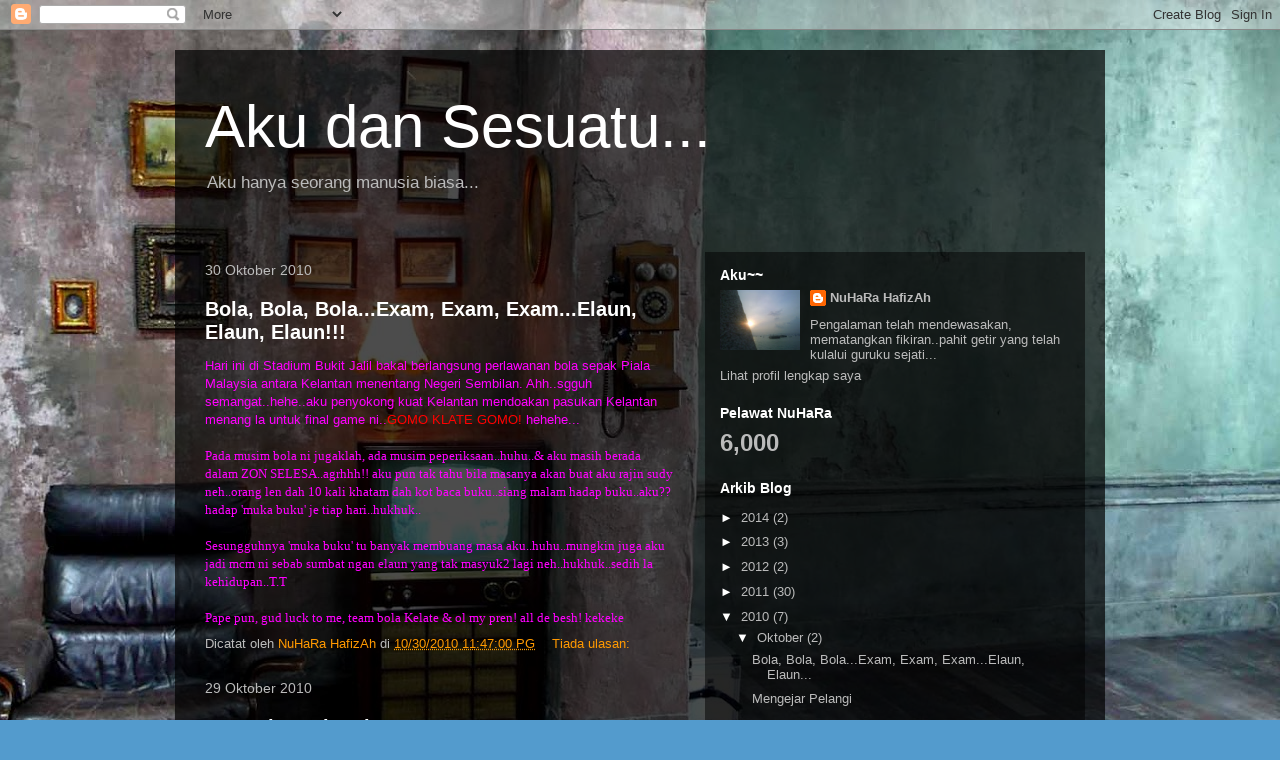

--- FILE ---
content_type: text/html; charset=UTF-8
request_url: https://nuharahafizah.blogspot.com/2010/10/
body_size: 10362
content:
<!DOCTYPE html>
<html class='v2' dir='ltr' lang='ms'>
<head>
<link href='https://www.blogger.com/static/v1/widgets/335934321-css_bundle_v2.css' rel='stylesheet' type='text/css'/>
<meta content='width=1100' name='viewport'/>
<meta content='text/html; charset=UTF-8' http-equiv='Content-Type'/>
<meta content='blogger' name='generator'/>
<link href='https://nuharahafizah.blogspot.com/favicon.ico' rel='icon' type='image/x-icon'/>
<link href='http://nuharahafizah.blogspot.com/2010/10/' rel='canonical'/>
<link rel="alternate" type="application/atom+xml" title="Aku dan Sesuatu... - Atom" href="https://nuharahafizah.blogspot.com/feeds/posts/default" />
<link rel="alternate" type="application/rss+xml" title="Aku dan Sesuatu... - RSS" href="https://nuharahafizah.blogspot.com/feeds/posts/default?alt=rss" />
<link rel="service.post" type="application/atom+xml" title="Aku dan Sesuatu... - Atom" href="https://www.blogger.com/feeds/8652443416744994168/posts/default" />
<!--Can't find substitution for tag [blog.ieCssRetrofitLinks]-->
<meta content='http://nuharahafizah.blogspot.com/2010/10/' property='og:url'/>
<meta content='Aku dan Sesuatu...' property='og:title'/>
<meta content='Aku hanya seorang manusia biasa...' property='og:description'/>
<title>Aku dan Sesuatu...: Oktober 2010</title>
<style id='page-skin-1' type='text/css'><!--
/*
-----------------------------------------------
Blogger Template Style
Name:     Travel
Designer: Sookhee Lee
URL:      www.plyfly.net
----------------------------------------------- */
/* Content
----------------------------------------------- */
body {
font: normal normal 13px 'Trebuchet MS',Trebuchet,sans-serif;
color: #bbbbbb;
background: #539bcd url(//themes.googleusercontent.com/image?id=0BwVBOzw_-hbMYTM3ZTRlZTktYzE4ZC00NWU0LWEyMzctOWFlZjVkZTkzNGY4) repeat fixed top center;
}
html body .region-inner {
min-width: 0;
max-width: 100%;
width: auto;
}
a:link {
text-decoration:none;
color: #ff9900;
}
a:visited {
text-decoration:none;
color: #b87209;
}
a:hover {
text-decoration:underline;
color: #ff9900;
}
.content-outer .content-cap-top {
height: 0;
background: transparent none repeat-x scroll top center;
}
.content-outer {
margin: 0 auto;
padding-top: 20px;
}
.content-inner {
background: transparent url(//blogblog.com/1kt/travel/bg_black_70.png) repeat scroll top left;
background-position: left -0;
background-color: transparent;
padding: 20px;
}
.main-inner .date-outer {
margin-bottom: 2em;
}
/* Header
----------------------------------------------- */
.header-inner .Header .titlewrapper,
.header-inner .Header .descriptionwrapper {
padding-left: 10px;
padding-right: 10px;
}
.Header h1 {
font: normal normal 60px 'Trebuchet MS',Trebuchet,sans-serif;
color: #ffffff;
}
.Header h1 a {
color: #ffffff;
}
.Header .description {
color: #bbbbbb;
font-size: 130%;
}
/* Tabs
----------------------------------------------- */
.tabs-inner {
margin: 1em 0 0;
padding: 0;
}
.tabs-inner .section {
margin: 0;
}
.tabs-inner .widget ul {
padding: 0;
background: transparent url(https://resources.blogblog.com/blogblog/data/1kt/travel/bg_black_50.png) repeat scroll top center;
}
.tabs-inner .widget li {
border: none;
}
.tabs-inner .widget li a {
display: inline-block;
padding: 1em 1.5em;
color: #ffffff;
font: normal bold 16px 'Trebuchet MS',Trebuchet,sans-serif;
}
.tabs-inner .widget li.selected a,
.tabs-inner .widget li a:hover {
position: relative;
z-index: 1;
background: transparent url(https://resources.blogblog.com/blogblog/data/1kt/travel/bg_black_50.png) repeat scroll top center;
color: #ffffff;
}
/* Headings
----------------------------------------------- */
h2 {
font: normal bold 14px 'Trebuchet MS',Trebuchet,sans-serif;
color: #ffffff;
}
.main-inner h2.date-header {
font: normal normal 14px 'Trebuchet MS',Trebuchet,sans-serif;
color: #bbbbbb;
}
.footer-inner .widget h2,
.sidebar .widget h2 {
padding-bottom: .5em;
}
/* Main
----------------------------------------------- */
.main-inner {
padding: 20px 0;
}
.main-inner .column-center-inner {
padding: 10px 0;
}
.main-inner .column-center-inner .section {
margin: 0 10px;
}
.main-inner .column-right-inner {
margin-left: 20px;
}
.main-inner .fauxcolumn-right-outer .fauxcolumn-inner {
margin-left: 20px;
background: transparent url(https://resources.blogblog.com/blogblog/data/1kt/travel/bg_black_50.png) repeat scroll top left;
}
.main-inner .column-left-inner {
margin-right: 20px;
}
.main-inner .fauxcolumn-left-outer .fauxcolumn-inner {
margin-right: 20px;
background: transparent url(https://resources.blogblog.com/blogblog/data/1kt/travel/bg_black_50.png) repeat scroll top left;
}
.main-inner .column-left-inner,
.main-inner .column-right-inner {
padding: 15px 0;
}
/* Posts
----------------------------------------------- */
h3.post-title {
margin-top: 20px;
}
h3.post-title a {
font: normal bold 20px 'Trebuchet MS',Trebuchet,sans-serif;
color: #ffffff;
}
h3.post-title a:hover {
text-decoration: underline;
}
.main-inner .column-center-outer {
background: transparent none repeat scroll top left;
_background-image: none;
}
.post-body {
line-height: 1.4;
position: relative;
}
.post-header {
margin: 0 0 1em;
line-height: 1.6;
}
.post-footer {
margin: .5em 0;
line-height: 1.6;
}
#blog-pager {
font-size: 140%;
}
#comments {
background: transparent url(//blogblog.com/1kt/travel/bg_black_50.png) repeat scroll top center;
padding: 15px;
}
#comments .comment-author {
padding-top: 1.5em;
}
#comments h4,
#comments .comment-author a,
#comments .comment-timestamp a {
color: #ffffff;
}
#comments .comment-author:first-child {
padding-top: 0;
border-top: none;
}
.avatar-image-container {
margin: .2em 0 0;
}
/* Comments
----------------------------------------------- */
#comments a {
color: #ffffff;
}
.comments .comments-content .icon.blog-author {
background-repeat: no-repeat;
background-image: url([data-uri]);
}
.comments .comments-content .loadmore a {
border-top: 1px solid #ffffff;
border-bottom: 1px solid #ffffff;
}
.comments .comment-thread.inline-thread {
background: transparent;
}
.comments .continue {
border-top: 2px solid #ffffff;
}
/* Widgets
----------------------------------------------- */
.sidebar .widget {
border-bottom: 2px solid transparent;
padding-bottom: 10px;
margin: 10px 0;
}
.sidebar .widget:first-child {
margin-top: 0;
}
.sidebar .widget:last-child {
border-bottom: none;
margin-bottom: 0;
padding-bottom: 0;
}
.footer-inner .widget,
.sidebar .widget {
font: normal normal 13px 'Trebuchet MS',Trebuchet,sans-serif;
color: #bbbbbb;
}
.sidebar .widget a:link {
color: #bbbbbb;
text-decoration: none;
}
.sidebar .widget a:visited {
color: #b87209;
}
.sidebar .widget a:hover {
color: #bbbbbb;
text-decoration: underline;
}
.footer-inner .widget a:link {
color: #ff9900;
text-decoration: none;
}
.footer-inner .widget a:visited {
color: #b87209;
}
.footer-inner .widget a:hover {
color: #ff9900;
text-decoration: underline;
}
.widget .zippy {
color: #ffffff;
}
.footer-inner {
background: transparent none repeat scroll top center;
}
/* Mobile
----------------------------------------------- */
body.mobile  {
background-size: 100% auto;
}
body.mobile .AdSense {
margin: 0 -10px;
}
.mobile .body-fauxcolumn-outer {
background: transparent none repeat scroll top left;
}
.mobile .footer-inner .widget a:link {
color: #bbbbbb;
text-decoration: none;
}
.mobile .footer-inner .widget a:visited {
color: #b87209;
}
.mobile-post-outer a {
color: #ffffff;
}
.mobile-link-button {
background-color: #ff9900;
}
.mobile-link-button a:link, .mobile-link-button a:visited {
color: #ffffff;
}
.mobile-index-contents {
color: #bbbbbb;
}
.mobile .tabs-inner .PageList .widget-content {
background: transparent url(https://resources.blogblog.com/blogblog/data/1kt/travel/bg_black_50.png) repeat scroll top center;
color: #ffffff;
}
.mobile .tabs-inner .PageList .widget-content .pagelist-arrow {
border-left: 1px solid #ffffff;
}

--></style>
<style id='template-skin-1' type='text/css'><!--
body {
min-width: 930px;
}
.content-outer, .content-fauxcolumn-outer, .region-inner {
min-width: 930px;
max-width: 930px;
_width: 930px;
}
.main-inner .columns {
padding-left: 0px;
padding-right: 400px;
}
.main-inner .fauxcolumn-center-outer {
left: 0px;
right: 400px;
/* IE6 does not respect left and right together */
_width: expression(this.parentNode.offsetWidth -
parseInt("0px") -
parseInt("400px") + 'px');
}
.main-inner .fauxcolumn-left-outer {
width: 0px;
}
.main-inner .fauxcolumn-right-outer {
width: 400px;
}
.main-inner .column-left-outer {
width: 0px;
right: 100%;
margin-left: -0px;
}
.main-inner .column-right-outer {
width: 400px;
margin-right: -400px;
}
#layout {
min-width: 0;
}
#layout .content-outer {
min-width: 0;
width: 800px;
}
#layout .region-inner {
min-width: 0;
width: auto;
}
body#layout div.add_widget {
padding: 8px;
}
body#layout div.add_widget a {
margin-left: 32px;
}
--></style>
<style>
    body {background-image:url(\/\/themes.googleusercontent.com\/image?id=0BwVBOzw_-hbMYTM3ZTRlZTktYzE4ZC00NWU0LWEyMzctOWFlZjVkZTkzNGY4);}
    
@media (max-width: 200px) { body {background-image:url(\/\/themes.googleusercontent.com\/image?id=0BwVBOzw_-hbMYTM3ZTRlZTktYzE4ZC00NWU0LWEyMzctOWFlZjVkZTkzNGY4&options=w200);}}
@media (max-width: 400px) and (min-width: 201px) { body {background-image:url(\/\/themes.googleusercontent.com\/image?id=0BwVBOzw_-hbMYTM3ZTRlZTktYzE4ZC00NWU0LWEyMzctOWFlZjVkZTkzNGY4&options=w400);}}
@media (max-width: 800px) and (min-width: 401px) { body {background-image:url(\/\/themes.googleusercontent.com\/image?id=0BwVBOzw_-hbMYTM3ZTRlZTktYzE4ZC00NWU0LWEyMzctOWFlZjVkZTkzNGY4&options=w800);}}
@media (max-width: 1200px) and (min-width: 801px) { body {background-image:url(\/\/themes.googleusercontent.com\/image?id=0BwVBOzw_-hbMYTM3ZTRlZTktYzE4ZC00NWU0LWEyMzctOWFlZjVkZTkzNGY4&options=w1200);}}
/* Last tag covers anything over one higher than the previous max-size cap. */
@media (min-width: 1201px) { body {background-image:url(\/\/themes.googleusercontent.com\/image?id=0BwVBOzw_-hbMYTM3ZTRlZTktYzE4ZC00NWU0LWEyMzctOWFlZjVkZTkzNGY4&options=w1600);}}
  </style>
<link href='https://www.blogger.com/dyn-css/authorization.css?targetBlogID=8652443416744994168&amp;zx=347d1d33-b724-425c-99ef-e74dfeff575a' media='none' onload='if(media!=&#39;all&#39;)media=&#39;all&#39;' rel='stylesheet'/><noscript><link href='https://www.blogger.com/dyn-css/authorization.css?targetBlogID=8652443416744994168&amp;zx=347d1d33-b724-425c-99ef-e74dfeff575a' rel='stylesheet'/></noscript>
<meta name='google-adsense-platform-account' content='ca-host-pub-1556223355139109'/>
<meta name='google-adsense-platform-domain' content='blogspot.com'/>

</head>
<body class='loading variant-studio'>
<div class='navbar section' id='navbar' name='Navbar'><div class='widget Navbar' data-version='1' id='Navbar1'><script type="text/javascript">
    function setAttributeOnload(object, attribute, val) {
      if(window.addEventListener) {
        window.addEventListener('load',
          function(){ object[attribute] = val; }, false);
      } else {
        window.attachEvent('onload', function(){ object[attribute] = val; });
      }
    }
  </script>
<div id="navbar-iframe-container"></div>
<script type="text/javascript" src="https://apis.google.com/js/platform.js"></script>
<script type="text/javascript">
      gapi.load("gapi.iframes:gapi.iframes.style.bubble", function() {
        if (gapi.iframes && gapi.iframes.getContext) {
          gapi.iframes.getContext().openChild({
              url: 'https://www.blogger.com/navbar/8652443416744994168?origin\x3dhttps://nuharahafizah.blogspot.com',
              where: document.getElementById("navbar-iframe-container"),
              id: "navbar-iframe"
          });
        }
      });
    </script><script type="text/javascript">
(function() {
var script = document.createElement('script');
script.type = 'text/javascript';
script.src = '//pagead2.googlesyndication.com/pagead/js/google_top_exp.js';
var head = document.getElementsByTagName('head')[0];
if (head) {
head.appendChild(script);
}})();
</script>
</div></div>
<div class='body-fauxcolumns'>
<div class='fauxcolumn-outer body-fauxcolumn-outer'>
<div class='cap-top'>
<div class='cap-left'></div>
<div class='cap-right'></div>
</div>
<div class='fauxborder-left'>
<div class='fauxborder-right'></div>
<div class='fauxcolumn-inner'>
</div>
</div>
<div class='cap-bottom'>
<div class='cap-left'></div>
<div class='cap-right'></div>
</div>
</div>
</div>
<div class='content'>
<div class='content-fauxcolumns'>
<div class='fauxcolumn-outer content-fauxcolumn-outer'>
<div class='cap-top'>
<div class='cap-left'></div>
<div class='cap-right'></div>
</div>
<div class='fauxborder-left'>
<div class='fauxborder-right'></div>
<div class='fauxcolumn-inner'>
</div>
</div>
<div class='cap-bottom'>
<div class='cap-left'></div>
<div class='cap-right'></div>
</div>
</div>
</div>
<div class='content-outer'>
<div class='content-cap-top cap-top'>
<div class='cap-left'></div>
<div class='cap-right'></div>
</div>
<div class='fauxborder-left content-fauxborder-left'>
<div class='fauxborder-right content-fauxborder-right'></div>
<div class='content-inner'>
<header>
<div class='header-outer'>
<div class='header-cap-top cap-top'>
<div class='cap-left'></div>
<div class='cap-right'></div>
</div>
<div class='fauxborder-left header-fauxborder-left'>
<div class='fauxborder-right header-fauxborder-right'></div>
<div class='region-inner header-inner'>
<div class='header section' id='header' name='Pengepala'><div class='widget Header' data-version='1' id='Header1'>
<div id='header-inner'>
<div class='titlewrapper'>
<h1 class='title'>
<a href='https://nuharahafizah.blogspot.com/'>
Aku dan Sesuatu...
</a>
</h1>
</div>
<div class='descriptionwrapper'>
<p class='description'><span>Aku hanya seorang manusia biasa...</span></p>
</div>
</div>
</div></div>
</div>
</div>
<div class='header-cap-bottom cap-bottom'>
<div class='cap-left'></div>
<div class='cap-right'></div>
</div>
</div>
</header>
<div class='tabs-outer'>
<div class='tabs-cap-top cap-top'>
<div class='cap-left'></div>
<div class='cap-right'></div>
</div>
<div class='fauxborder-left tabs-fauxborder-left'>
<div class='fauxborder-right tabs-fauxborder-right'></div>
<div class='region-inner tabs-inner'>
<div class='tabs no-items section' id='crosscol' name='Rentas Lajur'></div>
<div class='tabs no-items section' id='crosscol-overflow' name='Cross-Column 2'></div>
</div>
</div>
<div class='tabs-cap-bottom cap-bottom'>
<div class='cap-left'></div>
<div class='cap-right'></div>
</div>
</div>
<div class='main-outer'>
<div class='main-cap-top cap-top'>
<div class='cap-left'></div>
<div class='cap-right'></div>
</div>
<div class='fauxborder-left main-fauxborder-left'>
<div class='fauxborder-right main-fauxborder-right'></div>
<div class='region-inner main-inner'>
<div class='columns fauxcolumns'>
<div class='fauxcolumn-outer fauxcolumn-center-outer'>
<div class='cap-top'>
<div class='cap-left'></div>
<div class='cap-right'></div>
</div>
<div class='fauxborder-left'>
<div class='fauxborder-right'></div>
<div class='fauxcolumn-inner'>
</div>
</div>
<div class='cap-bottom'>
<div class='cap-left'></div>
<div class='cap-right'></div>
</div>
</div>
<div class='fauxcolumn-outer fauxcolumn-left-outer'>
<div class='cap-top'>
<div class='cap-left'></div>
<div class='cap-right'></div>
</div>
<div class='fauxborder-left'>
<div class='fauxborder-right'></div>
<div class='fauxcolumn-inner'>
</div>
</div>
<div class='cap-bottom'>
<div class='cap-left'></div>
<div class='cap-right'></div>
</div>
</div>
<div class='fauxcolumn-outer fauxcolumn-right-outer'>
<div class='cap-top'>
<div class='cap-left'></div>
<div class='cap-right'></div>
</div>
<div class='fauxborder-left'>
<div class='fauxborder-right'></div>
<div class='fauxcolumn-inner'>
</div>
</div>
<div class='cap-bottom'>
<div class='cap-left'></div>
<div class='cap-right'></div>
</div>
</div>
<!-- corrects IE6 width calculation -->
<div class='columns-inner'>
<div class='column-center-outer'>
<div class='column-center-inner'>
<div class='main section' id='main' name='Utama'><div class='widget Blog' data-version='1' id='Blog1'>
<div class='blog-posts hfeed'>

          <div class="date-outer">
        
<h2 class='date-header'><span>30 Oktober 2010</span></h2>

          <div class="date-posts">
        
<div class='post-outer'>
<div class='post hentry uncustomized-post-template' itemprop='blogPost' itemscope='itemscope' itemtype='http://schema.org/BlogPosting'>
<meta content='8652443416744994168' itemprop='blogId'/>
<meta content='8803901103892679529' itemprop='postId'/>
<a name='8803901103892679529'></a>
<h3 class='post-title entry-title' itemprop='name'>
<a href='https://nuharahafizah.blogspot.com/2010/10/bola-bola-bolaexam-exam-examelaun-elaun.html'>Bola, Bola, Bola...Exam, Exam, Exam...Elaun, Elaun, Elaun!!!</a>
</h3>
<div class='post-header'>
<div class='post-header-line-1'></div>
</div>
<div class='post-body entry-content' id='post-body-8803901103892679529' itemprop='description articleBody'>
<span style="color: magenta; font-family: &quot;Trebuchet MS&quot;, sans-serif;">Hari ini di Stadium Bukit Jalil bakal berlangsung perlawanan bola sepak Piala Malaysia antara Kelantan menentang Negeri Sembilan. Ahh..sgguh semangat..hehe..aku penyokong kuat Kelantan mendoakan pasukan Kelantan menang la untuk final game ni..<span style="color: red;">GOMO KLATE GOMO!</span> hehehe...</span><br />
<br />
<span style="color: magenta; font-family: Trebuchet MS;">Pada musim bola ni jugaklah, ada musim peperiksaan..huhu..&amp; aku masih berada dalam ZON SELESA..agrhhh!! aku pun tak tahu bila masanya akan buat aku rajin sudy neh..orang len dah 10 kali khatam dah kot baca buku..siang malam hadap buku..aku?? hadap 'muka buku' je tiap hari..hukhuk..</span><br />
<br />
<span style="color: magenta; font-family: Trebuchet MS;">Sesungguhnya 'muka buku' tu banyak membuang masa aku..huhu..mungkin juga aku jadi mcm ni sebab sumbat ngan elaun yang tak masyuk2 lagi neh..hukhuk..sedih la kehidupan..T.T</span><br />
<br />
<span style="color: magenta; font-family: Trebuchet MS;">Pape pun, gud luck to me,&nbsp;team bola&nbsp;Kelate&nbsp;&amp; ol my pren! all de besh! kekeke</span>
<div style='clear: both;'></div>
</div>
<div class='post-footer'>
<div class='post-footer-line post-footer-line-1'>
<span class='post-author vcard'>
Dicatat oleh
<span class='fn' itemprop='author' itemscope='itemscope' itemtype='http://schema.org/Person'>
<meta content='https://www.blogger.com/profile/00951440772584226258' itemprop='url'/>
<a class='g-profile' href='https://www.blogger.com/profile/00951440772584226258' rel='author' title='author profile'>
<span itemprop='name'>NuHaRa HafizAh</span>
</a>
</span>
</span>
<span class='post-timestamp'>
di
<meta content='http://nuharahafizah.blogspot.com/2010/10/bola-bola-bolaexam-exam-examelaun-elaun.html' itemprop='url'/>
<a class='timestamp-link' href='https://nuharahafizah.blogspot.com/2010/10/bola-bola-bolaexam-exam-examelaun-elaun.html' rel='bookmark' title='permanent link'><abbr class='published' itemprop='datePublished' title='2010-10-30T11:47:00+08:00'>10/30/2010 11:47:00 PG</abbr></a>
</span>
<span class='post-comment-link'>
<a class='comment-link' href='https://nuharahafizah.blogspot.com/2010/10/bola-bola-bolaexam-exam-examelaun-elaun.html#comment-form' onclick=''>
Tiada ulasan:
  </a>
</span>
<span class='post-icons'>
<span class='item-control blog-admin pid-1695356986'>
<a href='https://www.blogger.com/post-edit.g?blogID=8652443416744994168&postID=8803901103892679529&from=pencil' title='Edit Catatan'>
<img alt='' class='icon-action' height='18' src='https://resources.blogblog.com/img/icon18_edit_allbkg.gif' width='18'/>
</a>
</span>
</span>
<div class='post-share-buttons goog-inline-block'>
</div>
</div>
<div class='post-footer-line post-footer-line-2'>
<span class='post-labels'>
</span>
</div>
<div class='post-footer-line post-footer-line-3'>
<span class='post-location'>
</span>
</div>
</div>
</div>
</div>

          </div></div>
        

          <div class="date-outer">
        
<h2 class='date-header'><span>29 Oktober 2010</span></h2>

          <div class="date-posts">
        
<div class='post-outer'>
<div class='post hentry uncustomized-post-template' itemprop='blogPost' itemscope='itemscope' itemtype='http://schema.org/BlogPosting'>
<meta content='https://blogger.googleusercontent.com/img/b/R29vZ2xl/AVvXsEh8DkWwnZghtZPwHemOSkRD3hKg9yZlt4Ur2BxBII_qTA2zOKzyJsD6nbMeZaBMe52KH146zZJqIVpsZB_wmcGMd_W0RRFvG-njS0R-ZWO9tChJkNnpqayCsXnD1RBYiOR27e0VtvOaJgAP/s200/Lonely___Wallpaper_by_soggymuffinhe.jpg' itemprop='image_url'/>
<meta content='8652443416744994168' itemprop='blogId'/>
<meta content='1490578935406483015' itemprop='postId'/>
<a name='1490578935406483015'></a>
<h3 class='post-title entry-title' itemprop='name'>
<a href='https://nuharahafizah.blogspot.com/2010/10/mengejar-pelangi.html'>Mengejar Pelangi</a>
</h3>
<div class='post-header'>
<div class='post-header-line-1'></div>
</div>
<div class='post-body entry-content' id='post-body-1490578935406483015' itemprop='description articleBody'>
<span style="color: lime; font-family: &quot;Courier New&quot;, Courier, monospace;">Aku mengembara seorang diri,</span><br />
<span style="color: lime; font-family: &quot;Courier New&quot;, Courier, monospace;">dalam mencari kasih abadi,</span><br />
<span style="color: lime; font-family: &quot;Courier New&quot;, Courier, monospace;">ku temui sebuah cinta,</span><br />
<span style="color: lime; font-family: &quot;Courier New&quot;, Courier, monospace;">aku tertanya sendiri,</span><br />
<span style="color: lime; font-family: &quot;Courier New&quot;, Courier, monospace;">adakah itu cinta suci?</span><br />
<span style="color: lime;"><br />
<span style="font-family: &quot;Courier New&quot;, Courier, monospace;"></span></span><br />
<span style="color: lime; font-family: &quot;Courier New&quot;, Courier, monospace;">Aku mengembara seorang diri,</span><br />
<span style="color: lime; font-family: &quot;Courier New&quot;, Courier, monospace;">dalam mengejar impian menggunung,</span><br />
<span style="color: lime; font-family: &quot;Courier New&quot;, Courier, monospace;">ku kenali erti persahabatan,</span><br />
<span style="color: lime; font-family: &quot;Courier New&quot;, Courier, monospace;">aku tertanya sendiri,</span><br />
<span style="color: lime; font-family: &quot;Courier New&quot;, Courier, monospace;">adakah itu sahabat sejati?</span><br />
<div style="border-bottom: medium none; border-left: medium none; border-right: medium none; border-top: medium none;"><span style="color: lime;"><br />
<span style="font-family: &quot;Courier New&quot;, Courier, monospace;"></span></span></div><span style="color: lime; font-family: &quot;Courier New&quot;, Courier, monospace;">Aku termangu sepi,</span><br />
<span style="color: lime; font-family: &quot;Courier New&quot;, Courier, monospace;">tiada lagi cinta suci,</span><br />
<span style="color: lime; font-family: &quot;Courier New&quot;, Courier, monospace;">tiada lagi sahabat sejati,</span><br />
<span style="color: lime; font-family: &quot;Courier New&quot;, Courier, monospace;">aku bangkit dari mimpi semalam,</span><br />
<span style="color: lime; font-family: &quot;Courier New&quot;, Courier, monospace;">dan hari ini,</span><br />
<div style="border-bottom: medium none; border-left: medium none; border-right: medium none; border-top: medium none;"><span style="color: lime; font-family: &quot;Courier New&quot;, Courier, monospace;">aku masih mengembara seorang diri.</span></div><div class="separator" style="border-bottom: medium none; border-left: medium none; border-right: medium none; border-top: medium none; clear: both; text-align: center;"><a href="https://blogger.googleusercontent.com/img/b/R29vZ2xl/AVvXsEh8DkWwnZghtZPwHemOSkRD3hKg9yZlt4Ur2BxBII_qTA2zOKzyJsD6nbMeZaBMe52KH146zZJqIVpsZB_wmcGMd_W0RRFvG-njS0R-ZWO9tChJkNnpqayCsXnD1RBYiOR27e0VtvOaJgAP/s1600/Lonely___Wallpaper_by_soggymuffinhe.jpg" imageanchor="1" style="clear: left; cssfloat: left; float: left; margin-bottom: 1em; margin-right: 1em;"><img border="0" height="150" nx="true" src="https://blogger.googleusercontent.com/img/b/R29vZ2xl/AVvXsEh8DkWwnZghtZPwHemOSkRD3hKg9yZlt4Ur2BxBII_qTA2zOKzyJsD6nbMeZaBMe52KH146zZJqIVpsZB_wmcGMd_W0RRFvG-njS0R-ZWO9tChJkNnpqayCsXnD1RBYiOR27e0VtvOaJgAP/s200/Lonely___Wallpaper_by_soggymuffinhe.jpg" width="200" /></a></div>
<div style='clear: both;'></div>
</div>
<div class='post-footer'>
<div class='post-footer-line post-footer-line-1'>
<span class='post-author vcard'>
Dicatat oleh
<span class='fn' itemprop='author' itemscope='itemscope' itemtype='http://schema.org/Person'>
<meta content='https://www.blogger.com/profile/00951440772584226258' itemprop='url'/>
<a class='g-profile' href='https://www.blogger.com/profile/00951440772584226258' rel='author' title='author profile'>
<span itemprop='name'>NuHaRa HafizAh</span>
</a>
</span>
</span>
<span class='post-timestamp'>
di
<meta content='http://nuharahafizah.blogspot.com/2010/10/mengejar-pelangi.html' itemprop='url'/>
<a class='timestamp-link' href='https://nuharahafizah.blogspot.com/2010/10/mengejar-pelangi.html' rel='bookmark' title='permanent link'><abbr class='published' itemprop='datePublished' title='2010-10-29T12:36:00+08:00'>10/29/2010 12:36:00 PTG</abbr></a>
</span>
<span class='post-comment-link'>
<a class='comment-link' href='https://nuharahafizah.blogspot.com/2010/10/mengejar-pelangi.html#comment-form' onclick=''>
Tiada ulasan:
  </a>
</span>
<span class='post-icons'>
<span class='item-control blog-admin pid-1695356986'>
<a href='https://www.blogger.com/post-edit.g?blogID=8652443416744994168&postID=1490578935406483015&from=pencil' title='Edit Catatan'>
<img alt='' class='icon-action' height='18' src='https://resources.blogblog.com/img/icon18_edit_allbkg.gif' width='18'/>
</a>
</span>
</span>
<div class='post-share-buttons goog-inline-block'>
</div>
</div>
<div class='post-footer-line post-footer-line-2'>
<span class='post-labels'>
</span>
</div>
<div class='post-footer-line post-footer-line-3'>
<span class='post-location'>
</span>
</div>
</div>
</div>
</div>

        </div></div>
      
</div>
<div class='blog-pager' id='blog-pager'>
<span id='blog-pager-newer-link'>
<a class='blog-pager-newer-link' href='https://nuharahafizah.blogspot.com/search?updated-max=2011-01-16T17:29:00%2B08:00&amp;max-results=1&amp;reverse-paginate=true' id='Blog1_blog-pager-newer-link' title='Catatan Terbaru'>Catatan Terbaru</a>
</span>
<span id='blog-pager-older-link'>
<a class='blog-pager-older-link' href='https://nuharahafizah.blogspot.com/search?updated-max=2010-10-29T12:36:00%2B08:00&amp;max-results=1' id='Blog1_blog-pager-older-link' title='Catatan Lama'>Catatan Lama</a>
</span>
<a class='home-link' href='https://nuharahafizah.blogspot.com/'>Laman utama</a>
</div>
<div class='clear'></div>
<div class='blog-feeds'>
<div class='feed-links'>
Langgan:
<a class='feed-link' href='https://nuharahafizah.blogspot.com/feeds/posts/default' target='_blank' type='application/atom+xml'>Ulasan (Atom)</a>
</div>
</div>
</div></div>
</div>
</div>
<div class='column-left-outer'>
<div class='column-left-inner'>
<aside>
</aside>
</div>
</div>
<div class='column-right-outer'>
<div class='column-right-inner'>
<aside>
<div class='sidebar section' id='sidebar-right-1'><div class='widget Profile' data-version='1' id='Profile1'>
<h2>Aku~~</h2>
<div class='widget-content'>
<a href='https://www.blogger.com/profile/00951440772584226258'><img alt='Foto saya' class='profile-img' height='60' src='//blogger.googleusercontent.com/img/b/R29vZ2xl/AVvXsEiv016DgKHaFU3DsZBcP6OQAnFYZvEO4PyW4cIYuUgf6NuqjvgE7RbXfO7xqw-hnNSaThnHFGpUaAyCK1_QM3RMp6RIXSVeB49v_wNZ6w50w0qJimzOUnGGhiG4sZ34DtU/s220/DSC01050.JPG' width='80'/></a>
<dl class='profile-datablock'>
<dt class='profile-data'>
<a class='profile-name-link g-profile' href='https://www.blogger.com/profile/00951440772584226258' rel='author' style='background-image: url(//www.blogger.com/img/logo-16.png);'>
NuHaRa HafizAh
</a>
</dt>
<dd class='profile-textblock'>Pengalaman telah mendewasakan, mematangkan fikiran..pahit getir yang telah kulalui guruku sejati...</dd>
</dl>
<a class='profile-link' href='https://www.blogger.com/profile/00951440772584226258' rel='author'>Lihat profil lengkap saya</a>
<div class='clear'></div>
</div>
</div><div class='widget Stats' data-version='1' id='Stats1'>
<h2>Pelawat NuHaRa</h2>
<div class='widget-content'>
<div id='Stats1_content' style='display: none;'>
<span class='counter-wrapper text-counter-wrapper' id='Stats1_totalCount'>
</span>
<div class='clear'></div>
</div>
</div>
</div><div class='widget BlogArchive' data-version='1' id='BlogArchive1'>
<h2>Arkib Blog</h2>
<div class='widget-content'>
<div id='ArchiveList'>
<div id='BlogArchive1_ArchiveList'>
<ul class='hierarchy'>
<li class='archivedate collapsed'>
<a class='toggle' href='javascript:void(0)'>
<span class='zippy'>

        &#9658;&#160;
      
</span>
</a>
<a class='post-count-link' href='https://nuharahafizah.blogspot.com/2014/'>
2014
</a>
<span class='post-count' dir='ltr'>(2)</span>
<ul class='hierarchy'>
<li class='archivedate collapsed'>
<a class='toggle' href='javascript:void(0)'>
<span class='zippy'>

        &#9658;&#160;
      
</span>
</a>
<a class='post-count-link' href='https://nuharahafizah.blogspot.com/2014/04/'>
April
</a>
<span class='post-count' dir='ltr'>(1)</span>
</li>
</ul>
<ul class='hierarchy'>
<li class='archivedate collapsed'>
<a class='toggle' href='javascript:void(0)'>
<span class='zippy'>

        &#9658;&#160;
      
</span>
</a>
<a class='post-count-link' href='https://nuharahafizah.blogspot.com/2014/01/'>
Januari
</a>
<span class='post-count' dir='ltr'>(1)</span>
</li>
</ul>
</li>
</ul>
<ul class='hierarchy'>
<li class='archivedate collapsed'>
<a class='toggle' href='javascript:void(0)'>
<span class='zippy'>

        &#9658;&#160;
      
</span>
</a>
<a class='post-count-link' href='https://nuharahafizah.blogspot.com/2013/'>
2013
</a>
<span class='post-count' dir='ltr'>(3)</span>
<ul class='hierarchy'>
<li class='archivedate collapsed'>
<a class='toggle' href='javascript:void(0)'>
<span class='zippy'>

        &#9658;&#160;
      
</span>
</a>
<a class='post-count-link' href='https://nuharahafizah.blogspot.com/2013/05/'>
Mei
</a>
<span class='post-count' dir='ltr'>(1)</span>
</li>
</ul>
<ul class='hierarchy'>
<li class='archivedate collapsed'>
<a class='toggle' href='javascript:void(0)'>
<span class='zippy'>

        &#9658;&#160;
      
</span>
</a>
<a class='post-count-link' href='https://nuharahafizah.blogspot.com/2013/03/'>
Mac
</a>
<span class='post-count' dir='ltr'>(1)</span>
</li>
</ul>
<ul class='hierarchy'>
<li class='archivedate collapsed'>
<a class='toggle' href='javascript:void(0)'>
<span class='zippy'>

        &#9658;&#160;
      
</span>
</a>
<a class='post-count-link' href='https://nuharahafizah.blogspot.com/2013/01/'>
Januari
</a>
<span class='post-count' dir='ltr'>(1)</span>
</li>
</ul>
</li>
</ul>
<ul class='hierarchy'>
<li class='archivedate collapsed'>
<a class='toggle' href='javascript:void(0)'>
<span class='zippy'>

        &#9658;&#160;
      
</span>
</a>
<a class='post-count-link' href='https://nuharahafizah.blogspot.com/2012/'>
2012
</a>
<span class='post-count' dir='ltr'>(2)</span>
<ul class='hierarchy'>
<li class='archivedate collapsed'>
<a class='toggle' href='javascript:void(0)'>
<span class='zippy'>

        &#9658;&#160;
      
</span>
</a>
<a class='post-count-link' href='https://nuharahafizah.blogspot.com/2012/09/'>
September
</a>
<span class='post-count' dir='ltr'>(1)</span>
</li>
</ul>
<ul class='hierarchy'>
<li class='archivedate collapsed'>
<a class='toggle' href='javascript:void(0)'>
<span class='zippy'>

        &#9658;&#160;
      
</span>
</a>
<a class='post-count-link' href='https://nuharahafizah.blogspot.com/2012/07/'>
Julai
</a>
<span class='post-count' dir='ltr'>(1)</span>
</li>
</ul>
</li>
</ul>
<ul class='hierarchy'>
<li class='archivedate collapsed'>
<a class='toggle' href='javascript:void(0)'>
<span class='zippy'>

        &#9658;&#160;
      
</span>
</a>
<a class='post-count-link' href='https://nuharahafizah.blogspot.com/2011/'>
2011
</a>
<span class='post-count' dir='ltr'>(30)</span>
<ul class='hierarchy'>
<li class='archivedate collapsed'>
<a class='toggle' href='javascript:void(0)'>
<span class='zippy'>

        &#9658;&#160;
      
</span>
</a>
<a class='post-count-link' href='https://nuharahafizah.blogspot.com/2011/09/'>
September
</a>
<span class='post-count' dir='ltr'>(1)</span>
</li>
</ul>
<ul class='hierarchy'>
<li class='archivedate collapsed'>
<a class='toggle' href='javascript:void(0)'>
<span class='zippy'>

        &#9658;&#160;
      
</span>
</a>
<a class='post-count-link' href='https://nuharahafizah.blogspot.com/2011/08/'>
Ogos
</a>
<span class='post-count' dir='ltr'>(2)</span>
</li>
</ul>
<ul class='hierarchy'>
<li class='archivedate collapsed'>
<a class='toggle' href='javascript:void(0)'>
<span class='zippy'>

        &#9658;&#160;
      
</span>
</a>
<a class='post-count-link' href='https://nuharahafizah.blogspot.com/2011/07/'>
Julai
</a>
<span class='post-count' dir='ltr'>(2)</span>
</li>
</ul>
<ul class='hierarchy'>
<li class='archivedate collapsed'>
<a class='toggle' href='javascript:void(0)'>
<span class='zippy'>

        &#9658;&#160;
      
</span>
</a>
<a class='post-count-link' href='https://nuharahafizah.blogspot.com/2011/06/'>
Jun
</a>
<span class='post-count' dir='ltr'>(3)</span>
</li>
</ul>
<ul class='hierarchy'>
<li class='archivedate collapsed'>
<a class='toggle' href='javascript:void(0)'>
<span class='zippy'>

        &#9658;&#160;
      
</span>
</a>
<a class='post-count-link' href='https://nuharahafizah.blogspot.com/2011/05/'>
Mei
</a>
<span class='post-count' dir='ltr'>(2)</span>
</li>
</ul>
<ul class='hierarchy'>
<li class='archivedate collapsed'>
<a class='toggle' href='javascript:void(0)'>
<span class='zippy'>

        &#9658;&#160;
      
</span>
</a>
<a class='post-count-link' href='https://nuharahafizah.blogspot.com/2011/04/'>
April
</a>
<span class='post-count' dir='ltr'>(6)</span>
</li>
</ul>
<ul class='hierarchy'>
<li class='archivedate collapsed'>
<a class='toggle' href='javascript:void(0)'>
<span class='zippy'>

        &#9658;&#160;
      
</span>
</a>
<a class='post-count-link' href='https://nuharahafizah.blogspot.com/2011/03/'>
Mac
</a>
<span class='post-count' dir='ltr'>(6)</span>
</li>
</ul>
<ul class='hierarchy'>
<li class='archivedate collapsed'>
<a class='toggle' href='javascript:void(0)'>
<span class='zippy'>

        &#9658;&#160;
      
</span>
</a>
<a class='post-count-link' href='https://nuharahafizah.blogspot.com/2011/02/'>
Februari
</a>
<span class='post-count' dir='ltr'>(1)</span>
</li>
</ul>
<ul class='hierarchy'>
<li class='archivedate collapsed'>
<a class='toggle' href='javascript:void(0)'>
<span class='zippy'>

        &#9658;&#160;
      
</span>
</a>
<a class='post-count-link' href='https://nuharahafizah.blogspot.com/2011/01/'>
Januari
</a>
<span class='post-count' dir='ltr'>(7)</span>
</li>
</ul>
</li>
</ul>
<ul class='hierarchy'>
<li class='archivedate expanded'>
<a class='toggle' href='javascript:void(0)'>
<span class='zippy toggle-open'>

        &#9660;&#160;
      
</span>
</a>
<a class='post-count-link' href='https://nuharahafizah.blogspot.com/2010/'>
2010
</a>
<span class='post-count' dir='ltr'>(7)</span>
<ul class='hierarchy'>
<li class='archivedate expanded'>
<a class='toggle' href='javascript:void(0)'>
<span class='zippy toggle-open'>

        &#9660;&#160;
      
</span>
</a>
<a class='post-count-link' href='https://nuharahafizah.blogspot.com/2010/10/'>
Oktober
</a>
<span class='post-count' dir='ltr'>(2)</span>
<ul class='posts'>
<li><a href='https://nuharahafizah.blogspot.com/2010/10/bola-bola-bolaexam-exam-examelaun-elaun.html'>Bola, Bola, Bola...Exam, Exam, Exam...Elaun, Elaun...</a></li>
<li><a href='https://nuharahafizah.blogspot.com/2010/10/mengejar-pelangi.html'>Mengejar Pelangi</a></li>
</ul>
</li>
</ul>
<ul class='hierarchy'>
<li class='archivedate collapsed'>
<a class='toggle' href='javascript:void(0)'>
<span class='zippy'>

        &#9658;&#160;
      
</span>
</a>
<a class='post-count-link' href='https://nuharahafizah.blogspot.com/2010/04/'>
April
</a>
<span class='post-count' dir='ltr'>(1)</span>
</li>
</ul>
<ul class='hierarchy'>
<li class='archivedate collapsed'>
<a class='toggle' href='javascript:void(0)'>
<span class='zippy'>

        &#9658;&#160;
      
</span>
</a>
<a class='post-count-link' href='https://nuharahafizah.blogspot.com/2010/02/'>
Februari
</a>
<span class='post-count' dir='ltr'>(4)</span>
</li>
</ul>
</li>
</ul>
</div>
</div>
<div class='clear'></div>
</div>
</div><div class='widget Followers' data-version='1' id='Followers1'>
<h2 class='title'>Pengikut</h2>
<div class='widget-content'>
<div id='Followers1-wrapper'>
<div style='margin-right:2px;'>
<div><script type="text/javascript" src="https://apis.google.com/js/platform.js"></script>
<div id="followers-iframe-container"></div>
<script type="text/javascript">
    window.followersIframe = null;
    function followersIframeOpen(url) {
      gapi.load("gapi.iframes", function() {
        if (gapi.iframes && gapi.iframes.getContext) {
          window.followersIframe = gapi.iframes.getContext().openChild({
            url: url,
            where: document.getElementById("followers-iframe-container"),
            messageHandlersFilter: gapi.iframes.CROSS_ORIGIN_IFRAMES_FILTER,
            messageHandlers: {
              '_ready': function(obj) {
                window.followersIframe.getIframeEl().height = obj.height;
              },
              'reset': function() {
                window.followersIframe.close();
                followersIframeOpen("https://www.blogger.com/followers/frame/8652443416744994168?colors\x3dCgt0cmFuc3BhcmVudBILdHJhbnNwYXJlbnQaByNiYmJiYmIiByNmZjk5MDAqC3RyYW5zcGFyZW50MgcjZmZmZmZmOgcjYmJiYmJiQgcjZmY5OTAwSgcjZmZmZmZmUgcjZmY5OTAwWgt0cmFuc3BhcmVudA%3D%3D\x26pageSize\x3d21\x26hl\x3dms\x26origin\x3dhttps://nuharahafizah.blogspot.com");
              },
              'open': function(url) {
                window.followersIframe.close();
                followersIframeOpen(url);
              }
            }
          });
        }
      });
    }
    followersIframeOpen("https://www.blogger.com/followers/frame/8652443416744994168?colors\x3dCgt0cmFuc3BhcmVudBILdHJhbnNwYXJlbnQaByNiYmJiYmIiByNmZjk5MDAqC3RyYW5zcGFyZW50MgcjZmZmZmZmOgcjYmJiYmJiQgcjZmY5OTAwSgcjZmZmZmZmUgcjZmY5OTAwWgt0cmFuc3BhcmVudA%3D%3D\x26pageSize\x3d21\x26hl\x3dms\x26origin\x3dhttps://nuharahafizah.blogspot.com");
  </script></div>
</div>
</div>
<div class='clear'></div>
</div>
</div></div>
<table border='0' cellpadding='0' cellspacing='0' class='section-columns columns-2'>
<tbody>
<tr>
<td class='first columns-cell'>
<div class='sidebar no-items section' id='sidebar-right-2-1'></div>
</td>
<td class='columns-cell'>
<div class='sidebar no-items section' id='sidebar-right-2-2'></div>
</td>
</tr>
</tbody>
</table>
<div class='sidebar no-items section' id='sidebar-right-3'></div>
</aside>
</div>
</div>
</div>
<div style='clear: both'></div>
<!-- columns -->
</div>
<!-- main -->
</div>
</div>
<div class='main-cap-bottom cap-bottom'>
<div class='cap-left'></div>
<div class='cap-right'></div>
</div>
</div>
<footer>
<div class='footer-outer'>
<div class='footer-cap-top cap-top'>
<div class='cap-left'></div>
<div class='cap-right'></div>
</div>
<div class='fauxborder-left footer-fauxborder-left'>
<div class='fauxborder-right footer-fauxborder-right'></div>
<div class='region-inner footer-inner'>
<div class='foot section' id='footer-1'><div class='widget HTML' data-version='1' id='HTML4'>
<div class='widget-content'>
<div style="text-align: center;"><embed pluginspage="http://www.macromedia.com/go/getflashplayer" src="//www.hugedrive.com/published/WG/show.php?q=V0lER0VUSU5ERVg%3D-b99d9f35&amp;mode=preview&amp;file=MzA4" wmode="transparent" type="application/x-shockwave-flash" quality="high" height="70" width="100" title="grab your music box @ widgetindex.blogspot"></embed></div><center><a href="http://widgetindex.blogspot.com/" target="_blank"><br />Amuk - Matahari</a></center><br /><embed src="//www.hugedrive.com/published/WG/show.php?q=WUFUSUVOQVM%3D-1447e9e5&amp;mode=preview&amp;file=MTIx" autostart="TRUE" loop="TRUE" align="CENTER" height="0" width="0"></embed>
</div>
<div class='clear'></div>
</div><div class='widget HTML' data-version='1' id='HTML3'>
<div class='widget-content'>
<div style="position: fixed; bottom: 0px; left: 2px;"><br /><embed pluginspage="http://www.macromedia.com/go/getflashplayer" width="150" height="225" title="grab this widget @ widgetindex.blogspot" src="https://3350875979483828822-a-1802744773732722657-s-sites.googlegroups.com/site/widgetindex17/jam1.swf" wmode="transparent" type="application/x-shockwave-flash" quality="high"></embed></div>
</div>
<div class='clear'></div>
</div></div>
<!-- outside of the include in order to lock Attribution widget -->
<div class='foot section' id='footer-3' name='Pengaki'><div class='widget Attribution' data-version='1' id='Attribution1'>
<div class='widget-content' style='text-align: center;'>
Tema Pelancongan. Dikuasakan oleh <a href='https://www.blogger.com' target='_blank'>Blogger</a>.
</div>
<div class='clear'></div>
</div></div>
</div>
</div>
<div class='footer-cap-bottom cap-bottom'>
<div class='cap-left'></div>
<div class='cap-right'></div>
</div>
</div>
</footer>
<!-- content -->
</div>
</div>
<div class='content-cap-bottom cap-bottom'>
<div class='cap-left'></div>
<div class='cap-right'></div>
</div>
</div>
</div>
<script type='text/javascript'>
    window.setTimeout(function() {
        document.body.className = document.body.className.replace('loading', '');
      }, 10);
  </script>

<script type="text/javascript" src="https://www.blogger.com/static/v1/widgets/3845888474-widgets.js"></script>
<script type='text/javascript'>
window['__wavt'] = 'AOuZoY5sicj5z-vqUCfZ8JCMuN767i16Ng:1768546484446';_WidgetManager._Init('//www.blogger.com/rearrange?blogID\x3d8652443416744994168','//nuharahafizah.blogspot.com/2010/10/','8652443416744994168');
_WidgetManager._SetDataContext([{'name': 'blog', 'data': {'blogId': '8652443416744994168', 'title': 'Aku dan Sesuatu...', 'url': 'https://nuharahafizah.blogspot.com/2010/10/', 'canonicalUrl': 'http://nuharahafizah.blogspot.com/2010/10/', 'homepageUrl': 'https://nuharahafizah.blogspot.com/', 'searchUrl': 'https://nuharahafizah.blogspot.com/search', 'canonicalHomepageUrl': 'http://nuharahafizah.blogspot.com/', 'blogspotFaviconUrl': 'https://nuharahafizah.blogspot.com/favicon.ico', 'bloggerUrl': 'https://www.blogger.com', 'hasCustomDomain': false, 'httpsEnabled': true, 'enabledCommentProfileImages': true, 'gPlusViewType': 'FILTERED_POSTMOD', 'adultContent': false, 'analyticsAccountNumber': '', 'encoding': 'UTF-8', 'locale': 'ms', 'localeUnderscoreDelimited': 'ms', 'languageDirection': 'ltr', 'isPrivate': false, 'isMobile': false, 'isMobileRequest': false, 'mobileClass': '', 'isPrivateBlog': false, 'isDynamicViewsAvailable': true, 'feedLinks': '\x3clink rel\x3d\x22alternate\x22 type\x3d\x22application/atom+xml\x22 title\x3d\x22Aku dan Sesuatu... - Atom\x22 href\x3d\x22https://nuharahafizah.blogspot.com/feeds/posts/default\x22 /\x3e\n\x3clink rel\x3d\x22alternate\x22 type\x3d\x22application/rss+xml\x22 title\x3d\x22Aku dan Sesuatu... - RSS\x22 href\x3d\x22https://nuharahafizah.blogspot.com/feeds/posts/default?alt\x3drss\x22 /\x3e\n\x3clink rel\x3d\x22service.post\x22 type\x3d\x22application/atom+xml\x22 title\x3d\x22Aku dan Sesuatu... - Atom\x22 href\x3d\x22https://www.blogger.com/feeds/8652443416744994168/posts/default\x22 /\x3e\n', 'meTag': '', 'adsenseHostId': 'ca-host-pub-1556223355139109', 'adsenseHasAds': false, 'adsenseAutoAds': false, 'boqCommentIframeForm': true, 'loginRedirectParam': '', 'view': '', 'dynamicViewsCommentsSrc': '//www.blogblog.com/dynamicviews/4224c15c4e7c9321/js/comments.js', 'dynamicViewsScriptSrc': '//www.blogblog.com/dynamicviews/2dfa401275732ff9', 'plusOneApiSrc': 'https://apis.google.com/js/platform.js', 'disableGComments': true, 'interstitialAccepted': false, 'sharing': {'platforms': [{'name': 'Dapatkan pautan', 'key': 'link', 'shareMessage': 'Dapatkan pautan', 'target': ''}, {'name': 'Facebook', 'key': 'facebook', 'shareMessage': 'Kongsi ke Facebook', 'target': 'facebook'}, {'name': 'BlogThis!', 'key': 'blogThis', 'shareMessage': 'BlogThis!', 'target': 'blog'}, {'name': 'X', 'key': 'twitter', 'shareMessage': 'Kongsi ke X', 'target': 'twitter'}, {'name': 'Pinterest', 'key': 'pinterest', 'shareMessage': 'Kongsi ke Pinterest', 'target': 'pinterest'}, {'name': 'E-mel', 'key': 'email', 'shareMessage': 'E-mel', 'target': 'email'}], 'disableGooglePlus': true, 'googlePlusShareButtonWidth': 0, 'googlePlusBootstrap': '\x3cscript type\x3d\x22text/javascript\x22\x3ewindow.___gcfg \x3d {\x27lang\x27: \x27ms\x27};\x3c/script\x3e'}, 'hasCustomJumpLinkMessage': false, 'jumpLinkMessage': 'Baca lagi', 'pageType': 'archive', 'pageName': 'Oktober 2010', 'pageTitle': 'Aku dan Sesuatu...: Oktober 2010'}}, {'name': 'features', 'data': {}}, {'name': 'messages', 'data': {'edit': 'Edit', 'linkCopiedToClipboard': 'Pautan disalin ke papan keratan!', 'ok': 'Ok', 'postLink': 'Pautan Catatan'}}, {'name': 'template', 'data': {'name': 'Travel', 'localizedName': 'Pelancongan', 'isResponsive': false, 'isAlternateRendering': false, 'isCustom': false, 'variant': 'studio', 'variantId': 'studio'}}, {'name': 'view', 'data': {'classic': {'name': 'classic', 'url': '?view\x3dclassic'}, 'flipcard': {'name': 'flipcard', 'url': '?view\x3dflipcard'}, 'magazine': {'name': 'magazine', 'url': '?view\x3dmagazine'}, 'mosaic': {'name': 'mosaic', 'url': '?view\x3dmosaic'}, 'sidebar': {'name': 'sidebar', 'url': '?view\x3dsidebar'}, 'snapshot': {'name': 'snapshot', 'url': '?view\x3dsnapshot'}, 'timeslide': {'name': 'timeslide', 'url': '?view\x3dtimeslide'}, 'isMobile': false, 'title': 'Aku dan Sesuatu...', 'description': 'Aku hanya seorang manusia biasa...', 'url': 'https://nuharahafizah.blogspot.com/2010/10/', 'type': 'feed', 'isSingleItem': false, 'isMultipleItems': true, 'isError': false, 'isPage': false, 'isPost': false, 'isHomepage': false, 'isArchive': true, 'isLabelSearch': false, 'archive': {'year': 2010, 'month': 10, 'rangeMessage': 'Tunjukkan catatan dari Oktober, 2010'}}}]);
_WidgetManager._RegisterWidget('_NavbarView', new _WidgetInfo('Navbar1', 'navbar', document.getElementById('Navbar1'), {}, 'displayModeFull'));
_WidgetManager._RegisterWidget('_HeaderView', new _WidgetInfo('Header1', 'header', document.getElementById('Header1'), {}, 'displayModeFull'));
_WidgetManager._RegisterWidget('_BlogView', new _WidgetInfo('Blog1', 'main', document.getElementById('Blog1'), {'cmtInteractionsEnabled': false, 'lightboxEnabled': true, 'lightboxModuleUrl': 'https://www.blogger.com/static/v1/jsbin/4007607398-lbx__ms.js', 'lightboxCssUrl': 'https://www.blogger.com/static/v1/v-css/828616780-lightbox_bundle.css'}, 'displayModeFull'));
_WidgetManager._RegisterWidget('_ProfileView', new _WidgetInfo('Profile1', 'sidebar-right-1', document.getElementById('Profile1'), {}, 'displayModeFull'));
_WidgetManager._RegisterWidget('_StatsView', new _WidgetInfo('Stats1', 'sidebar-right-1', document.getElementById('Stats1'), {'title': 'Pelawat NuHaRa', 'showGraphicalCounter': false, 'showAnimatedCounter': false, 'showSparkline': false, 'statsUrl': '//nuharahafizah.blogspot.com/b/stats?style\x3dBLACK_TRANSPARENT\x26timeRange\x3dALL_TIME\x26token\x3dAPq4FmCmMI4dUmOOmIep10xVviIIDvFWV-zdD9Chi1JuVAi7_qeK0Bjpr89SM7tMs8MhACNCyAkjmwg6_GEVwwW98Lnvf_zDAQ'}, 'displayModeFull'));
_WidgetManager._RegisterWidget('_BlogArchiveView', new _WidgetInfo('BlogArchive1', 'sidebar-right-1', document.getElementById('BlogArchive1'), {'languageDirection': 'ltr', 'loadingMessage': 'Memuatkan\x26hellip;'}, 'displayModeFull'));
_WidgetManager._RegisterWidget('_FollowersView', new _WidgetInfo('Followers1', 'sidebar-right-1', document.getElementById('Followers1'), {}, 'displayModeFull'));
_WidgetManager._RegisterWidget('_HTMLView', new _WidgetInfo('HTML4', 'footer-1', document.getElementById('HTML4'), {}, 'displayModeFull'));
_WidgetManager._RegisterWidget('_HTMLView', new _WidgetInfo('HTML3', 'footer-1', document.getElementById('HTML3'), {}, 'displayModeFull'));
_WidgetManager._RegisterWidget('_AttributionView', new _WidgetInfo('Attribution1', 'footer-3', document.getElementById('Attribution1'), {}, 'displayModeFull'));
</script>
</body>
</html>

--- FILE ---
content_type: text/html; charset=UTF-8
request_url: https://nuharahafizah.blogspot.com/b/stats?style=BLACK_TRANSPARENT&timeRange=ALL_TIME&token=APq4FmCmMI4dUmOOmIep10xVviIIDvFWV-zdD9Chi1JuVAi7_qeK0Bjpr89SM7tMs8MhACNCyAkjmwg6_GEVwwW98Lnvf_zDAQ
body_size: -39
content:
{"total":6000,"sparklineOptions":{"backgroundColor":{"fillOpacity":0.1,"fill":"#000000"},"series":[{"areaOpacity":0.3,"color":"#202020"}]},"sparklineData":[[0,5],[1,0],[2,5],[3,3],[4,0],[5,25],[6,0],[7,35],[8,10],[9,3],[10,3],[11,0],[12,5],[13,98],[14,0],[15,3],[16,0],[17,0],[18,3],[19,0],[20,3],[21,8],[22,5],[23,3],[24,5],[25,0],[26,3],[27,3],[28,0],[29,3]],"nextTickMs":3600000}